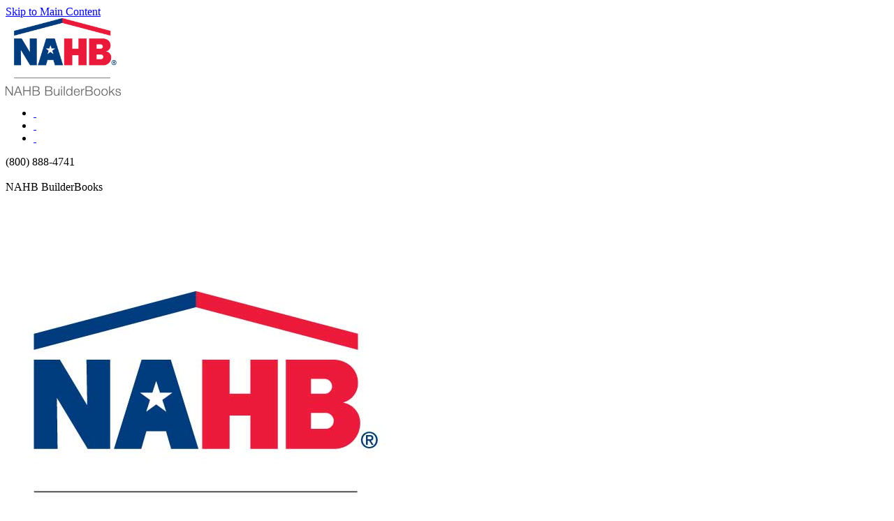

--- FILE ---
content_type: text/html; charset=UTF-8
request_url: https://www.builderbooks.com/2021-home-builders--jobsite-codes-products-9780867187878.php?utm_source=wordpress&utm_medium=referral&utm_campaign=bb22&utm_term=knowtheshow&utm_content=20220311
body_size: 10188
content:
<!DOCTYPE html PUBLIC "-//W3C//DTD XHTML 1.0 Transitional//EN" "http://www.w3.org/TR/xhtml1/DTD/xhtml1-transitional.dtd">
<html xmlns="http://www.w3.org/1999/xhtml">
<head>

<title>2021 Home Builders&#039; Jobsite Codes | NAHB BuilderBooks</title>

<link rel="shortcut icon" href="https://www.builderbooks.com/filebin/publisher_images/nahb/nahb-favicon.ico" type="image/x-icon" /><link rel="icon" href="https://www.builderbooks.com/filebin/publisher_images/nahb/nahb-favicon.ico" type="image/x-icon" /><meta property="og:image" content="https://images.bookstore.ipgbook.com/images/publisher_cart/BuilderBooksLogo.jpg" /><link rel="image_src" href="https://images.bookstore.ipgbook.com/images/book_image/large/20219780867187878.jpg" /><link rel="canonical" href="https://www.builderbooks.com/2021-home-builders--jobsite-codes-products-9780867187878.php"/><meta name='description' content='Independent Publishers Group' />
<meta name='keywords' content='Independent Publishers Group' />
<meta name='robots' content='INDEX, FOLLOW' />
<meta http-equiv='Content-Type' content='text/html; charset=utf-8' />

<link rel="stylesheet" media="all" type="text/css" href="https://www.builderbooks.com/filebin/css/default.css?v=30"/>
<link rel="stylesheet" media="all" type="text/css" href="https://www.builderbooks.com/filebin/css/flexslider.css?v=30"/>
<link rel="stylesheet" media="all" type="text/css" href="https://www.builderbooks.com/filebin/css/publisher_layout.css?v=30"/>
<link rel="stylesheet" media="all" type="text/css" href="https://www.builderbooks.com/filebin/css/jquery.treeview.css?v=30"/>
<link rel="stylesheet" media="all" type="text/css" href="https://www.builderbooks.com/filebin/css/jquery_ui/base/ui.core.css?v=30"/>
<link rel="stylesheet" media="all" type="text/css" href="https://www.builderbooks.com/filebin/css/jquery_ui/base/ui.accordion.css?v=30"/>
<link rel="stylesheet" media="all" type="text/css" href="https://www.builderbooks.com/filebin/css/jquery_ui/base/ui.dialog.css?v=30"/>
<link rel="stylesheet" media="all" type="text/css" href="https://www.builderbooks.com/filebin/css/jquery_ui/base/ui.slider.css?v=30"/>
<link rel="stylesheet" media="all" type="text/css" href="https://www.builderbooks.com/filebin/css/jquery_ui/base/ui.tabs.css?v=30"/>
<link rel="stylesheet" media="all" type="text/css" href="https://www.builderbooks.com/filebin/css/jquery_ui/base/ui.datepicker.css?v=30"/>
<link rel="stylesheet" media="all" type="text/css" href="https://www.builderbooks.com/filebin/css/jquery_ui/base/ui.progressbar.css?v=30"/>
<link rel="stylesheet" media="all" type="text/css" href="https://www.builderbooks.com/filebin/css/jquery_ui/base/ui.theme.css?v=30"/>
<link rel="stylesheet" media="all" type="text/css" href="https://www.builderbooks.com/filebin/css/mc_account.css?v=30"/>
<link rel="stylesheet" media="all" type="text/css" href="https://www.builderbooks.com/filebin/css/mc_product.css?v=30"/>
<link rel="stylesheet" media="all" type="text/css" href="https://www.builderbooks.com/filebin/css/mc_cart.css?v=30"/>
<link rel="stylesheet" media="all" type="text/css" href="https://www.builderbooks.com/filebin/css/publisher_responsive.css?v=30"/>
<link rel="stylesheet" media="all" type="text/css" href="https://www.builderbooks.com/filebin/css/wordpress.css?v=30"/>
<link rel="stylesheet" media="all" type="text/css" href="https://www.builderbooks.com/filebin/css/zooma.css?v=30"/>
<link rel="stylesheet" media="all" type="text/css" href="https://www.builderbooks.com/filebin/css/jquery.largephotobox-0.1.0.css?v=30"/>
<link rel="stylesheet" media="all" type="text/css" href="https://www.builderbooks.com/filebin/css/publisher_css/builderbookscss2024.css?v=30"/>
<link rel="stylesheet" media="all" type="text/css" href="https://www.builderbooks.com/filebin/css/prettyPhoto.css?v=30"/>


			<style type="text/css">
				

			#searchButton{
				background:url("/filebin/publisher_cart_images/nahb/go.jpg") left top no-repeat transparent;
			}
			#searchButton:hover{
				background:url("/filebin/publisher_cart_images/nahb/go-rollover.jpg") left top no-repeat transparent;
			}
			</style>
		

<link rel="stylesheet" media="print" type="text/css" href="https://www.builderbooks.com/filebin/css/print.css?v=30"/>

<script type="text/javascript" src="https://www.builderbooks.com/resources/js/combine.php?type=javascript&amp;files=jquery-1.7.2.min.js%2Corbit_js%2Fresponsive.js%2Cjquery.treeview.js%2Cjquery_cycle.js%2Cjquery_cycle_transitions.js%2Cjquery.loadmask.min.js%2Cjquery-ui-1.7.2.custom.min.js%2Cjquery_ui%2Fui.core.js%2Cjquery_ui%2Fui.dialog.js%2Cjquery_ui%2Fui.tabs.js%2Cjquery_ui%2Fjquery.bgiframe.min.js%2Caccount.js%2Climitkeypress.min.js%2Cdefault.js%2Ccalendar.js%2Cswfobject.js%2Creview.js%2Csearch.js%2Clost_pass_validate.js%2Cshare.js%2Csendform.js%2Cpopup.js%2Ccustom.js%2Cjquery.prettyPhoto%2Fjquery.prettyPhoto.js%2Cjquery.flexslider-min.js%2Cresponsive.js&amp;v=35"></script>

<script type="text/javascript" src="https://www.builderbooks.com/resources/js/jquery.prettyPhoto.js?v=35"></script>


			<script type="text/javascript">
				// DOCUMENT LOAD
				$(document).ready(function(){
					
initResponsive();
$("a[rel^='prettyPhoto']").prettyPhoto({theme:'light_square'});


	if(window.location.hash){
		var hash=window.location.hash;
		var hashid = hash.substr('9');
		if ($("#pfid-"+hashid).length > 0){
			$('html, body').animate({ scrollTop: $("#pfid-"+hashid).offset().top }, 'slow');
	    }
	}

	//MENU STRUCTURE - CATEGORY MENU
	$("#MightyMenu1").treeview({
		animated: "fast",
		collapsed: true,
		persist: "location"
	});

	//MENU STRUCTURE - MIGHTY MENU
	$("#MightyMenu2").treeview({
	   animated: "fast",
	   collapsed: true,
	   persist: "location"
	});

	$("#MightyMenu").mouseover(function() {
		if(navigator.userAgent.indexOf("MSIE 6")!=-1) $("select").css("visibility","hidden");
	});

	$("#MightyMenu").mouseout(function() {
		if(navigator.userAgent.indexOf("MSIE 6")!=-1) $("select").css("visibility","visible");
	});


	// DIALOG POPUPS

	// #dialogLayer - holds dialog content to be filled in using a JSON call
	$(document.body).append('<div id="dialogLayer"></div>');

	// #dialogRefreshLayer - special dialog needed for refreshing the page when closed (ex: logged in or logged out)
	$(document.body).append('<div id="dialogRefreshLayer"></div>');

	initializePopups();


	//TABS
	$tabs = $("#tabs").tabs();


initShippingPermission();
initializeRollovers();

			$(".completeOrder").mouseenter(function(){
				$(this).attr('src', 'filebin/publisher_cart_images/nahb/complete-my-order-rollover.jpg');
			});
			$(".completeOrder").mouseleave(function(){
				$(this).attr('src', 'filebin/publisher_cart_images/nahb/complete-my-order.jpg');
			});
			

			$("#print").mouseenter(function(){
				$(this).attr('src', 'filebin/publisher_cart_images/nahb/print-your-receipt-rollover.jpg');
			});
			$("#print").mouseleave(function(){
				$(this).attr('src', 'filebin/publisher_cart_images/nahb/print-your-receipt.jpg');
			});
			

			$("#cartBtn").mouseenter(function(){
				$(this).attr('src', 'filebin/publisher_cart_images/nahb/shopping-cart-rollover.jpg');
			});
			$("#cartBtn").mouseleave(function(){
				$(this).attr('src', 'filebin/publisher_cart_images/nahb/shopping-cart.jpg');
			});
			

			$("#checkoutBtn").mouseenter(function(){
				$(this).attr('src', 'filebin/publisher_cart_images/nahb/checkout-rollover.jpg');
			});
			$("#checkoutBtn").mouseleave(function(){
				$(this).attr('src', 'filebin/publisher_cart_images/nahb/checkout.jpg');
			});
			

			$(".info_btn").mouseenter(function(){
				$(this).attr('src', 'filebin/publisher_cart_images/nahb/question-rollover.png');
			});
			$(".info_btn").mouseleave(function(){
				$(this).attr('src', 'filebin/publisher_images/nahb/question.jpg');
			});
			

			$(".addToCart").mouseenter(function(){
				$(this).attr('src', 'filebin/publisher_cart_images/nahb/AddtoCartHover.jpg');
			});
			$(".addToCart").mouseleave(function(){
				$(this).attr('src', 'filebin/publisher_cart_images/nahb/AddtoCart.jpg');
			});
			

			$(".preorderButton").mouseenter(function(){
				$(this).attr('src', '/filebin/cart_images/preorder_btn_ro.png');
			});
			$(".preorderButton").mouseleave(function(){
				$(this).attr('src', '/filebin/cart_images/preorder_btn.png');
			});
			

			$(".ebookButton").mouseenter(function(){
				$(this).attr('src', 'filebin/publisher_cart_images/nahb/AddEbookToCartHover.jpg');
			});
			$(".ebookButton").mouseleave(function(){
				$(this).attr('src', 'filebin/publisher_cart_images/nahb/AddEbookToCart.jpg');
			});
			

			$(".createAccountBtn").live('mouseenter', function(){
				$(this).attr('src', 'filebin/publisher_cart_images/nahb/acs_createaccount_ro_transparent.jpg');
			});
			$(".createAccountBtn").live('mouseleave', function(){
				$(this).attr('src', 'filebin/publisher_cart_images/nahb/acs_createaccount_transparent.jpg');
			});
			

			$("#createAccountButton").live('mouseenter', function(){
				$(this).attr('src', 'filebin/publisher_cart_images/nahb/acs_createaccount_ro_transparent.jpg');
			});
			$("#createAccountButton").live('mouseleave', function(){
				$(this).attr('src', 'filebin/publisher_cart_images/nahb/acs_createaccount_transparent.jpg');
			});
			

			$("#manageAccountButton").live('mouseenter', function(){
				$(this).attr('src', 'filebin/publisher_cart_images/nahb/acs_manageaccount_ro.jpg');
			});
			$("#manageAccountButton").live('mouseleave', function(){
				$(this).attr('src', 'filebin/publisher_cart_images/nahb/acs_manageaccount.jpg');
			});
			

			$(".loginBtn").live('mouseenter', function(){
				$(this).attr('src', 'filebin/publisher_cart_images/nahb/acs_loginbtn_ro.jpg');
			});
			$(".loginBtn").live('mouseleave', function(){
				$(this).attr('src', 'filebin/publisher_cart_images/nahb/acs_loginbtn.jpg');
			});
			

			$("#loginAccountButton").live('mouseenter', function(){
				$(this).attr('src', 'filebin/publisher_cart_images/nahb/acs_loginbtn_ro.jpg');
			});
			$("#loginAccountButton").live('mouseleave', function(){
				$(this).attr('src', 'filebin/publisher_cart_images/nahb/acs_loginbtn.jpg');
			});
			

			$(".retrievePasswdButton").live('mouseenter', function(){
				$(this).attr('src', 'filebin/publisher_cart_images/nahb/acs_retrievepass_ro.jpg');
			});
			$(".retrievePasswdButton").live('mouseleave', function(){
				$(this).attr('src', 'filebin/publisher_cart_images/nahb/acs_retrievepass.jpg');
			});
			

			$(".checkoutBtn").live('mouseenter', function(){
				$(this).attr('src', 'filebin/publisher_cart_images/nahb/cart-checkout-rollover.jpg');
			});
			$(".checkoutBtn").live('mouseleave', function(){
				$(this).attr('src', 'filebin/publisher_cart_images/nahb/cart-checkout.jpg');
			});
			

			$(".viewMoreBtn").live('mouseenter', function(){
				$(this).attr('src', 'filebin/publisher_cart_images/nahb/view-more.jpg');
			});
			$(".viewMoreBtn").live('mouseleave', function(){
				$(this).attr('src', 'filebin/publisher_cart_images/nahb/view-more.jpg');
			});
			

			$(".updateBtn").live('mouseenter', function(){
				$(this).attr('src', '/filebin/cart_images/update_small_btn_ro.gif');
			});
			$(".updateBtn").live('mouseleave', function(){
				$(this).attr('src', '/filebin/cart_images/update_small_btn.gif');
			});
			

			$(".enterZipCodeBtn").live('mouseenter', function(){
				$(this).attr('src', '/filebin/cart_images/enter_zip_ro.gif');
			});
			$(".enterZipCodeBtn").live('mouseleave', function(){
				$(this).attr('src', '/filebin/cart_images/enter_zip.gif');
			});
			

			$(".enterCodeBtn").live('mouseenter', function(){
				$(this).attr('src', '/filebin/cart_images/enter_code_ro.gif');
			});
			$(".enterCodeBtn").live('mouseleave', function(){
				$(this).attr('src', '/filebin/cart_images/enter_code.gif');
			});
			

$("#preorderButton").click(function(){
	var formID = $(this).attr("class");
	$("#"+formID).slideDown();
	$(this).parent().slideUp();
});

$("#ebookButton").click(function(){
	var buttonID = $(this).attr("class");
	$(this).hide();
	$("#"+buttonID).slideDown();
	$(".ebookMessage").slideDown();
});


initializeCalendar();
$(".ui-state-hover").removeClass("ui-state-hover");
				});
			</script>
		
<!-- o1 --><script type="text/javascript">(function(w,d,s,l,i){w[l]=w[l]||[];w[l].push({'gtm.start':
new Date().getTime(),event:'gtm.js'});var f=d.getElementsByTagName(s)[0],
j=d.createElement(s),dl=l!='dataLayer'?'&l='+l:'';j.async=true;j.src=
'https://www.googletagmanager.com/gtm.js?id='+i+dl;f.parentNode.insertBefore(j,f);
})(window,document,'script','dataLayer','GTM-PKDKRR7');</script>



<link href="//maxcdn.bootstrapcdn.com/font-awesome/4.7.0/css/font-awesome.min.css" rel="stylesheet">

<script type="text/javascript" src="https://www.builderbooks.com//resources/mightymenu/script/mighty_menu_drop.js"></script>


<meta name="viewport" content="width=device-width, initial-scale=1">


<!--[if IE 6]>
<link type="text/css" rel="stylesheet" href="https://www.builderbooks.com/filebin/css/ie6.css" />
<![endif]-->

<!--[if IE 7]>
<link type="text/css" rel="stylesheet" href="https://www.builderbooks.com/filebin/css/ie7.css" />
<![endif]-->


<script id="Cookiebot" src="https://consent.cookiebot.com/uc.js" data-cbid="660c854d-eae0-4faf-ac6d-e0237d234324" type="text/javascript" async></script>



<link rel="stylesheet" href="https://use.typekit.net/ehe4gxv.css" />

</head>
<body class="2021-home-builders--jobsite-codes-pages-9780867187878 nahb">
<!-- Google Tag Manager (noscript) -->
<noscript><iframe src=https://www.googletagmanager.com/ns.html?id=GTM-PKDKRR7
height="0" width="0" style="display:none;visibility:hidden"></iframe></noscript>
<!-- End Google Tag Manager (noscript) -->
<script language="javascript">
 <!--
	var tmpcookie = new Date();
	chkcookie = (tmpcookie.getTime() + '');
	document.cookie = "chkcookie=" + chkcookie + "; path=/";
	if (document.cookie.indexOf(chkcookie,0) < 0) {
		var divNoCookie = document.createElement('div');
		divNoCookie.setAttribute('class','js_available');
		var divNoCookieText = document.createTextNode('This site requires enabled cookies.');
		divNoCookie.appendChild(divNoCookieText);
		//alert('test'+typeof(document.body.firstChild));
		//document.body.appendChild(divNoCookie);
		document.body.insertBefore(divNoCookie, document.body.firstChild); 
	}
    //else {
    //  window.location = 'cookies.html';
    //}
 //-->
</script>
<noscript>
    <div class='js_available'>This site requires Javascript.</div>
</noscript>
<div id="skip"><a href="/configPublisher.php#content">Skip to Main Content</a></div>


<div id="container">

	<div id="header" class="headerPSC">
	<div class="headerPSC-content">

        <div class="desktop-only headerPSC-content-desktop">
            <div class="header-container">
<div class="header container">
<div class="header-logo"><a class="logo" title="National Association of Home Builders" href="https://www.builderbooks.com/"> <img src="https://images.bookstore.ipgbook.com/images/publisher_cart/BuilderBooksLogo.jpg" alt="" width="165" height="111" /> </a></div>
<div class="quick-access toplinks span10">
<ul id="top-social-icons">
<li><a class="facebook_a" href="https://www.facebook.com/NAHBhome" target="_blank"><span class="top-fb">&nbsp;</span></a></li>
<li><a href="http://www.twitter.com/builderbooks" target="_blank "><span class="top-tw">&nbsp;</span></a></li>
<li><a href="http://www.youtube.com/user/NAHBTV" target="_blank"><span class="top-yt">&nbsp;</span></a></li>
</ul>
(800) 888-4741</div>
<div class="clearer">&nbsp;</div>
<div class="header-bottom">
<div class="header-bottom-left">NAHB BuilderBooks</div>
<div class="header-bottom-right"><span><a title="Bookstore Powered by IPG" href="http://www.ipgbook.com/" target="_blank"><img title="Bookstore Powered by IPG" src="filebin/publisher_cart_images/byipg.png" alt="" width="94" height="29" /></a></span></div>
<div class="clearer">&nbsp;</div>
<div style="text-align: center;"><a title="FCG" href="https://linkprotect.cudasvc.com/url?a=https%3a%2f%2fhubs.ly%2fQ03XXsM30&amp;c=E,1,AN7bV1QapOhdwpCve84mCEvj_biodPVL7RSmxqdnzuIbWxDo0xJxBHsKeRbq1eMv9rWU0t5uJneih3L4_lppsqw7ah3b4Mo3DPa6T1HYdvYBJ0YaqYWQ&amp;typo=1" target="_blank"> <img style="display: block; margin-left: auto; margin-right: auto;" src="https://mcusercontent.com/0adb1ab50c4772f074b111843/images/c5859dd9-fe81-743d-5f15-9eef07ff8a19.png" alt="" width="900" height="122" /></a></div>
</div>
</div>
</div>        </div>
        <div class="mobile-only headerPSC-content-mobile">
            <div id="mobilePSCNavTop">
                <a href="/"><img src="https://images.bookstore.ipgbook.com/images/publisher_cart/BuilderBooksLogo.jpg" alt="NAHB - Builder Books" /></a>
                                      <div class="psc-nav-btn">
                          <a class="btn btn-navbar isExpanded" title="Navigation"><i class="icon-menu"></i></a>
                      </div>
                                <div class="clearer"></div>
            </div>
            <div id="mobilePSCNavFlyout">
    <div class="desktop-only"><div class="quickfinder">
<p><strong>Quickfinder</strong></p>
</div>
<div class="linklist">
<ul>
<li><strong><a href="https://nahb.bookstore.ipgbook.com/">Home</a></strong></li>
<li><a href="../view-all-nahb-titles-pages-1226.php">All Books</a></li>
<li><a href="../accounting-estimating-pages-1213.php">Accounting &amp; Estimating</a></li>
<li><a href="../best-sellers-pages-1237.php">Best Sellers</a></li>
<li><a href="../business-management-pages-1214.php">Business Management</a></li>
<li><a href="../codes-legal-issues-pages-1215.php">Codes &amp; Legal Issues</a></li>
<li><a href="../construction-management-pages-1216.php">Construction Management</a></li>
<li><a href="../economics-market-research-pages-1217.php">Economics/Market Research</a></li>
<li><a href="../green-building-land-development-pages-1218.php">Green Building/Land Development</a></li>
<li><a href="../home-buyers-pages-1219.php">Homeowners/Home Buyers</a></li>
<li><a href="../remodeling-pages-1220.php">Remodeling</a></li>
<li><a href="../safety-pages-1221.php">Safety</a></li>
<li><a href="../sales-marketing-pages-1222.php">Sales &amp; Marketing</a></li>
</ul>
</div>
<div class="nahb-advertisement need-help"><a title="Why IBS for Builders" href="https://www.buildersshow.com/why-ibs-for-builders?utm_campaign=ibs26_attendee_conversion&amp;utm_medium=display&amp;utm_source=builderbooks&amp;utm_term=prospects&amp;utm_content=2026_ibs_reg&amp;id=ibs26" target="_blank"><img style="margin-bottom: 10px;" src="https://mcusercontent.com/0adb1ab50c4772f074b111843/images/1b0e48d8-dd09-689b-b6cb-9d4761aad236.gif" alt="" width="175" height="400" /></a></div></div>
    <div class="mobile-only"><table border="0">
<tbody>
<tr>
<td>
<p style="text-align: left;"><strong>Quickfinder</strong></p>
<ul>
<li style="text-align: left;"><strong><a href="https://nahb.bookstore.ipgbook.com/">Home</a></strong></li>
<li style="text-align: left;"><a href="../view-all-nahb-titles-pages-1226.php">All Books</a></li>
<li style="text-align: left;"><a href="../accounting-estimating-pages-1213.php">Accounting &amp; Estimating</a></li>
<li style="text-align: left;"><a href="../best-sellers-pages-1237.php">Best Sellers</a></li>
<li style="text-align: left;"><a href="../business-management-pages-1214.php">Business Management</a></li>
<li style="text-align: left;"><a href="../codes-legal-issues-pages-1215.php">Codes &amp; Legal Issues</a></li>
<li style="text-align: left;"><a href="../construction-management-pages-1216.php">Construction Management</a></li>
<li style="text-align: left;"><a href="../economics-market-research-pages-1217.php">Economics/Market Research</a></li>
<li style="text-align: left;"><a href="../green-building-land-development-pages-1218.php">Green Building/Land Development</a></li>
<li style="text-align: left;"><a href="../home-buyers-pages-1219.php">Homeowners/Home Buyers</a></li>
<li style="text-align: left;"><a href="../remodeling-pages-1220.php">Remodeling</a></li>
<li style="text-align: left;"><a href="../safety-pages-1221.php">Safety</a></li>
<li style="text-align: left;"><a href="../sales-marketing-pages-1222.php">Sales &amp; Marketing</a></li>
</ul>
</td>
<td><a href="http://www.nahbcontracts.com/" target="_blank"><img style="padding-left: 10px;" src="../filebin/publisher_cart_images/nahb/2021-NAHB-Contract-ads-banners---175x450-gif.gif" alt="" width="175" height="400" /></a></td>
</tr>
</tbody>
</table>
<p><a href="https://hubs.ly/Q031-fTw0" target="_blank"><img style="padding-bottom: 20px;" src="https://www.builderbooks.com/filebin/publisher_cart_images/nahb/IBS%202025%20Book%20Banner%20ad.png" alt="" width="900" height="122" /></a></p></div>
  </div>        </div>

	</div>

	<div class="clearer"></div>
  	<div class="headerRight">
    		<div class="headerAccount">
      			<div id="headerAccount">
        				<!--LOGIN/LOGOUT ACCOUNT LINKS-->
        				<span id="cart_total"><a href="javascript:viewShoppingCart();" class="items">0 Items</a></span>
        				<!--OUTPUT WELCOME MESSAGE-->
        				<span id="welcomeMessage"><strong>Welcome</strong>, <em>Guest</em></span>
        				<!--OUTPUT LOGIN/LOGOUT LINKS-->
        				
				<span id="accountLinks">
					<a href="#" onclick="openDialogLayer('getLoginAccountPopup'); return false;" id="dialog_login" class="accountNormal blueOver">Login</a>
					&nbsp;<span class="divider">|</span>&nbsp;
					<a href="#" onclick="openDialogLayer('getCreateAccountPopup'); return false;" class="accountNormal blueOver">Create Account</a>
				</span>
				        			</div>
      		<div id="account_btns">
        				
				<div id="shoppingCart" style="visibility:visible">
                    <a href="https://www.builderbooks.com/ipg-newsletters-pages-559.php" id="cart_email_signup" style="display:none;">
                        <img id="emailSignupBtn" src="/filebin/cart_images/header_cart_email_btn.gif" border="0" alt="Email Signup" title="Email Signup" />
                    </a>
					<a href="#" onclick="viewShoppingCart(); return false;" id="cart_open">
						<img id="cartBtn" src="https://www.builderbooks.com/filebin/publisher_cart_images/nahb/shopping-cart.jpg" border="0" alt="Shopping Cart" title="View Shopping Cart" />
					</a>
					<a href="shopping_cart-pages-6.php">
						<img id="checkoutBtn" src="https://www.builderbooks.com/filebin/publisher_cart_images/nahb/checkout.jpg" border="0" alt="Checkout" title="Checkout" />
					</a>
				</div>
				<div id="shoppingCartMobile" style="visibility:visible">
				    <button type="button" class="btn btn-cart" onclick="viewShoppingCart(); return false;">Shopping Cart</button>
				    <button type="button" class="btn" onclick="location.href='shopping_cart-pages-6.php'">CHECKOUT</button>
				</div>
			        				<div class="clearer"></div>
        			</div>
      		</div>
    	</div>

  <div id="search" align="right">
				<div class="searchWrapper">
					<form method="get" action="https://www.builderbooks.com/search-pages-21.php">
						<span id="searchHeaderText">Search</span>
						<input type="text" name="search_term" value="Search NAHB BuilderBooks" class="input"  onfocus="if (this.value=='Search NAHB BuilderBooks'){this.value='';};return false;" onblur="if (this.value==''){this.value='Search NAHB BuilderBooks';return false;}" />
						
						<input id="searchButton" type="submit" class="submit" name="go" value="Search" onkeypress="document.search.search_submit.disabled=false;">					
					</form>
				</div>
			</div>	<div class="clearer"></div>
</div>	<div id="template" class="pscTemplate intTemplate noRightData">

		<div id="templateMiddle" class="twoColumnData_right">
			
			<script type="text/javascript">
				// Configure these lines for your page
				// Put in all the ISBNS and identifiers you know of to ensure a match
				var keys = ["ISBN:9780867187878", "ISBN:9780867187885"];
				var cburl = "//books.google.com/books";
				var jsonBooksGoogle;

				// Retrieve the info for these bibkeys
				var api_url = cburl + "?jscmd=viewapi&bibkeys=" + keys.join() + "&callback=getTitleGooglePreview";
				document.write(unescape("%3Cscript src=" + api_url + " type='text/javascript'%3E%3C/script%3E"));
			</script>
		<div id="productContainer">
			<script>
			dataLayer.push({ ecommerce: null });
			dataLayer.push(
			{
			event: "view_item",
			ecommerce:
				{
				currency: "USD",
				value: 23.95,
				items: [
					{
					item_id: "9780867187878",
					item_name: "2021 Home Builders\' Jobsite Codes",
					index: 0,
					item_brand: "National Association of Home Builders",
					item_category: "Books",
					item_variant: "Trade Paper",
					author: "Note, Steve Van",
					price: 23.95,
					quantity: 1
					}
				]
				}
			});
			</script>
			<div id='product_leftCol'>
			<div id="image_display">
				<div id="alt_image_replacement_0" class="largeImgHolder alt_image_replacement"><div><img src="https://images.bookstore.ipgbook.com/images/book_image/large/9780867187878.jpg" width="350" height="424" border="0" title="2021 Home Builders&#039; Jobsite Codes" alt="2021 Home Builders&#039; Jobsite Codes"></div></div>
			</div>
		
			<div id="altImageContainer">
				<div id="altImageHolder"><div class="thumbImgHolder" onclick="setImageSwap(0);"><div><img src="https://images.bookstore.ipgbook.com/images/book_image/small/9780867187878.jpg" width="64" height="73" border="0" title="2021 Home Builders&#039; Jobsite Codes" alt="2021 Home Builders&#039; Jobsite Codes"></div></div></div>
			</div>
		</div><div id='product_rightCol'><h1>2021 Home Builders&#039; Jobsite Codes</h1><h4 class="editionVersionLabel">New edition</h4><div class="authorStr">By <a href="https://www.builderbooks.com/note--steve-van-contributor-654034.php" class="greenOver">Steve Van Note</a></div><div class="description"><p>0-3</p><p></p><p>BUSINESS &amp; ECONOMICS</p><p>402 Pages, 4 x 6</p><p>Formats: Paperback, ebook: EPUB</p><p>Paperback, $23.95 (CA $31.95) (US $23.95)</p><p>Publication Date: February 2022</p><p><strong>ISBN 9780867187878</strong></p>
							<div class="ebookEditionsHolder">
								<img src="filebin/images/icon_ebook.gif" alt="eBook" alt="eBook" />
								<p>eBook Editions Available</p>
								<a href="https://www.builderbooks.com/will-it-work-on-my-e-reader--pages-193.php">Will it work on my eReader?</a>
							</div>
						</div><div class="purchasingControlsHolder">
				<form id="productForm_9780867187878" onsubmit="addToCart('9780867187878', 'https://www.builderbooks.com/2021-home-builders--jobsite-codes-products-9780867187878.php'); return false;">

					<!-- TITLE FORMATS JOINED BY SAME MASTERTITLEID -->
					
					<div id="otherStylesHolder">
						<table width="100%" cellspacing="0" cellpadding="0" border="0"><tr valign="middle"><td class="td_border td_border_left" align="right">
								<label for="titleFormat">Book Type:</label>
							</td><td><select id="titleFormat" name="formatSwitch" class="options" onchange="outputProductFormatSwitch();"><option value="9780867187878"  selected="selected" >Paperback ($23.95)</option><option value="9780867187885" >ebook: EPUB ($16.99)</option></select></td></tr></table>
					</div>
				

					<div id="productFormPurchase_9780867187878" class="productFormPurchase">
					<!-- VARIETIES AND OPTIONS SELECTS -->
					

					<!-- QUANTITY AREA -->
					<table width="100%" cellpadding="0" cellspacing="0" border="0">
						<tr>
							<td align="right" valign="middle" class="td_border td_border_left"><label for="productQuantity_9780867187878">Quantity:</label></td>
							<td align="left" valign="middle" class="td_border td_border_right">
								<input onkeyup="calculatePriceFromOptions(9780867187878);" name="productQuantity" id="productQuantity_9780867187878" size="3" value="1" maxlength="4" class="options" />
							</td>
						</tr>
					</table>

					<!-- OUTPUT PRICE AREA -->
					
					<table width="100%" cellpadding="0" cellspacing="0" border="0" class="table_price"><tr>
						<td align="right" valign="middle" class="td_border td_border_left">Price:</td>
						<td class="td_border td_border_right"><span id="productPrice_9780867187878"  class="productPrice">$23.95</span></td>
					</tr></table>
			

					<!-- OUTPUT DYNAMIC PRICE AREA -->
					
					<table width="100%" cellpadding="0" cellspacing="0" border="0" class="table_dynamic_price"><tr>
						<td class="td_border td_border_left"></td>
						<td><div id="dynamicPrice_9780867187878" class="dynamicPrice" align="right"><!--AJAX CONTENT AREA--></div></td>
					</tr></table>
				

					<!-- ADD TO CART/REQUEST QUOTE BTN -->
					<div align="right">
						<table width="100%" cellpadding="0" cellspacing="0" border="0">
							<tr>
								<td class="td_border td_border_left">&nbsp;</td>
								<td align="left" valign="middle" class="td_border td_border_right">
									<input class="addToCart" type="image" src="https://www.builderbooks.com/filebin/publisher_cart_images/nahb/AddtoCart.jpg" border="0" alt="Add to Cart" title="Add to Cart" />
								</td>
							</tr>
						</table>
					</div>
					</div>
				</form>
			</div><div id="additionalFuncs">
						<ul>
							<li>
								<a href="javascript:window.print();">
									+ print
								</a>
							</li></ul><div class="clearer"></div>
			</div><div class="clearer">&nbsp;</div></div><div class='clearer'></div></div><div id="tabs" class="ui-tabs" ><ul class="tabs ui-tabs-nav"><li><a href="#Overview">Overview</a></li><li><a href="#Author-Biography">Author Biography</a></li></ul><div class="tab_container ui-tabs-panel"><div id="Overview" class="tab_content"><h4>Overview</h4>Answers to common code questions at your fingertips. This handy jobsite tool will become as indispensable to you as your cell phone, tape measure, and level. This pocket-friendly companion to the International Residential Code discusses the impact of 2021 code changes to fire resistance provisions, emergency escape and rescue openings, safety glazing adjacent to bathtubs and showers, and many more for single-family dwellings, duplexes, and townhomes. <em>2021 Home Builders&rsquo; Jobsite Codes</em> also updates footing tables, requirements for smoke alarms, and wood deck provisions. It includes more than 100 detailed illustrations and useful tables and discussion, among other areas, of foundations, fire safety, energy efficiency, mechanical, plumbing and electrical systems, safe and healthy living environments. <em>2021 Home Builders&rsquo; Jobsite Codes</em> is meant to be of practical use on the jobsite, not as a substitute for the IRC.</div><div id="Author-Biography" class="tab_content"><h4>Author Biography</h4><strong>Steve Van Note</strong> has over 45 years of experience in the construction and building code arena. He spent 14 years with the product development team for the International Code Council (ICC), where he developed technical resource materials in support of the International Codes. His role also included the management, review, and technical editing of publications developed by ICC staff members and other expert authors. He has authored a number of ICC support publications including <em>Significant Changes to the International Residential Code</em>, <em>Residential Code Essentials, </em>and<em> Inspector Skills</em>.</div></div></div>
				<div style="clear:both;"></div>
			<script type="text/plain" data-cookieconsent="statistics">
				// Updates Google Previews href - account.js
				updateGooglePreviewBtn("9780867187878");
			</script>
				</div>
		
		<div class="sideRail leftRail showRail">

			<div class="desktop-only leftPSC-desktop">
          
    <div class="desktop-only"><div class="quickfinder">
<p><strong>Quickfinder</strong></p>
</div>
<div class="linklist">
<ul>
<li><strong><a href="https://nahb.bookstore.ipgbook.com/">Home</a></strong></li>
<li><a href="../view-all-nahb-titles-pages-1226.php">All Books</a></li>
<li><a href="../accounting-estimating-pages-1213.php">Accounting &amp; Estimating</a></li>
<li><a href="../best-sellers-pages-1237.php">Best Sellers</a></li>
<li><a href="../business-management-pages-1214.php">Business Management</a></li>
<li><a href="../codes-legal-issues-pages-1215.php">Codes &amp; Legal Issues</a></li>
<li><a href="../construction-management-pages-1216.php">Construction Management</a></li>
<li><a href="../economics-market-research-pages-1217.php">Economics/Market Research</a></li>
<li><a href="../green-building-land-development-pages-1218.php">Green Building/Land Development</a></li>
<li><a href="../home-buyers-pages-1219.php">Homeowners/Home Buyers</a></li>
<li><a href="../remodeling-pages-1220.php">Remodeling</a></li>
<li><a href="../safety-pages-1221.php">Safety</a></li>
<li><a href="../sales-marketing-pages-1222.php">Sales &amp; Marketing</a></li>
</ul>
</div>
<div class="nahb-advertisement need-help"><a title="Why IBS for Builders" href="https://www.buildersshow.com/why-ibs-for-builders?utm_campaign=ibs26_attendee_conversion&amp;utm_medium=display&amp;utm_source=builderbooks&amp;utm_term=prospects&amp;utm_content=2026_ibs_reg&amp;id=ibs26" target="_blank"><img style="margin-bottom: 10px;" src="https://mcusercontent.com/0adb1ab50c4772f074b111843/images/1b0e48d8-dd09-689b-b6cb-9d4761aad236.gif" alt="" width="175" height="400" /></a></div></div>
    <div class="mobile-only"><table border="0">
<tbody>
<tr>
<td>
<p style="text-align: left;"><strong>Quickfinder</strong></p>
<ul>
<li style="text-align: left;"><strong><a href="https://nahb.bookstore.ipgbook.com/">Home</a></strong></li>
<li style="text-align: left;"><a href="../view-all-nahb-titles-pages-1226.php">All Books</a></li>
<li style="text-align: left;"><a href="../accounting-estimating-pages-1213.php">Accounting &amp; Estimating</a></li>
<li style="text-align: left;"><a href="../best-sellers-pages-1237.php">Best Sellers</a></li>
<li style="text-align: left;"><a href="../business-management-pages-1214.php">Business Management</a></li>
<li style="text-align: left;"><a href="../codes-legal-issues-pages-1215.php">Codes &amp; Legal Issues</a></li>
<li style="text-align: left;"><a href="../construction-management-pages-1216.php">Construction Management</a></li>
<li style="text-align: left;"><a href="../economics-market-research-pages-1217.php">Economics/Market Research</a></li>
<li style="text-align: left;"><a href="../green-building-land-development-pages-1218.php">Green Building/Land Development</a></li>
<li style="text-align: left;"><a href="../home-buyers-pages-1219.php">Homeowners/Home Buyers</a></li>
<li style="text-align: left;"><a href="../remodeling-pages-1220.php">Remodeling</a></li>
<li style="text-align: left;"><a href="../safety-pages-1221.php">Safety</a></li>
<li style="text-align: left;"><a href="../sales-marketing-pages-1222.php">Sales &amp; Marketing</a></li>
</ul>
</td>
<td><a href="http://www.nahbcontracts.com/" target="_blank"><img style="padding-left: 10px;" src="../filebin/publisher_cart_images/nahb/2021-NAHB-Contract-ads-banners---175x450-gif.gif" alt="" width="175" height="400" /></a></td>
</tr>
</tbody>
</table>
<p><a href="https://hubs.ly/Q031-fTw0" target="_blank"><img style="padding-bottom: 20px;" src="https://www.builderbooks.com/filebin/publisher_cart_images/nahb/IBS%202025%20Book%20Banner%20ad.png" alt="" width="900" height="122" /></a></p></div>
        </div>
        
		</div>

		<div class="sideRail rightRail hideRail">
					</div>

	</div>
</div>
<div class="clearer"></div>
<div id="footer_container" class="">
	<div id="footer">

		<div class="desktop-only footerPSC-desktop">
            <div class="nahb-footer-nav">
<div class="footer-logo"><a title="National Association of Home Builders" href="https://www.nahb.org/"><img src="https://images.bookstore.ipgbook.com/images/publisher_cart/BuilderBooksLogo.jpg" alt="" /></a></div>
<div class="footer-right">
<h6>About Us</h6>
<p>Welcome to NAHB BuilderBooks, your source for education and training products for the building industry. As the publishing arm and official bookstore for the National Association of Home Builders, BuilderBooks offers award-winning publications, software, brochures, and more, with many available in both English and Spanish.</p>
<ul>
<li style="text-align: left;"><span style="text-decoration: underline;"><a href="../view-all-nahb-titles-pages-1226.php"><span style="font-family: helvetica; font-size: small;">All Books<br /></span></a></span></li>
<li style="text-align: left;"><span style="text-decoration: underline;"><a href="../consumer-policies-pages-203.php" target="_blank"><span style="font-family: helvetica; font-size: small;">Shipping &amp; Customer Policies<br /></span></a></span></li>
<li style="text-align: left;"><span style="text-decoration: underline;"><a href="../academic-desk-copy-request-pages-80.php"><span style="font-family: helvetica; font-size: small;">Request a Desk Copy<br /></span></a></span></li>
<li style="text-align: left;"><span style="text-decoration: underline;"><span style="font-family: helvetica; font-size: small;"><a href="https://www.nahb.org/Privacy-Policy">Privacy Policy</a></span></span></li>
</ul>
<p style="text-align: left;">&nbsp;</p>
<p style="text-align: center;"><strong>Customer Service provided by <a href="../" target="_blank">IPG: Independent Publishers Group<br /></a><a href="../consumer-policies-pages-203.php" target="_blank">IPG Consumer Policies</a></strong></p>
</div>
</div>        </div>
        <div class="mobile-only footerPSC-mobile">
            <div class="nahb-footer-nav">
<div class="footer-logo"><a title="National Association of Home Builders" href="https://www.nahb.org/"><img src="https://images.bookstore.ipgbook.com/images/publisher_cart/BuilderBooksLogo.jpg" alt="" /></a></div>
<div class="footer-right">
<h6>About Us</h6>
<p>Welcome to NAHB BuilderBooks, your source for education and training products for the building industry. As the publishing arm and official bookstore for the National Association of Home Builders, BuilderBooks offers award-winning publications, software, brochures, and more, with many available in both English and Spanish.</p>
<ul>
<li><span style="text-decoration: underline;"><a href="https://nahb.bookstore.ipgbook.com"><span style="font-family: helvetica; font-size: small;">All Books<br /></span></a></span></li>
<li><span style="text-decoration: underline;"><a href="../consumer-policies-pages-203.php" target="_blank"><span style="font-family: helvetica; font-size: small;">Shipping &amp; Customer Policies<br /></span></a></span></li>
<li><span style="text-decoration: underline;"><a href="../academic-desk-copy-request-pages-80.php"><span style="font-family: helvetica; font-size: small;">Request a Desk Copy<br /></span></a></span></li>
<li style="text-align: left;"><span style="text-decoration: underline;"><span style="font-family: helvetica; font-size: small;"><a href="https://www.nahb.org/Privacy-Policy">Privacy Policy</a></span></span></li>
</ul>
<p style="text-align: center;">&nbsp;</p>
<p style="text-align: center;"><strong>Customer Service provided by IPG: Independent Publisher Group<br /><strong><a href="../consumer-policies-pages-203.php" target="_blank">IPG Consumer Policies</a></strong><a href="../" target="_blank"></a></strong></p>
</div>
</div>        </div>

		<div class="clearer"></div>
	</div>
</div>
<script type="text/javascript" id="pap_x2s6df8d" src="https://nahb.postaffiliatepro.com/scripts/ja0y2d2xf5e"></script>
<script type="text/javascript">
	PostAffTracker.setAccountId('default1');
	try {
		PostAffTracker.track();
	} catch (err) { }
</script><script src="https://cdn.wishpond.net/connect.js?merchantId=1339002&amp;writeKey=0074d3eb0cd7" type="text/javascript"></script>

<script type="text/javascript">
_linkedin_partner_id = "1702490";
window._linkedin_data_partner_ids = window._linkedin_data_partner_ids || [];
window._linkedin_data_partner_ids.push(_linkedin_partner_id);
</script><script type="text/javascript">
(function(l) {
if (!l){window.lintrk = function(a,b){window.lintrk.q.push([a,b])};
window.lintrk.q=[]}
var s = document.getElementsByTagName("script")[0];
var b = document.createElement("script");
b.type = "text/javascript";b.async = true;
b.src = https://snap.licdn.com/li.lms-analytics/insight.min.js;
s.parentNode.insertBefore(b, s);})(window.lintrk);
</script>
<noscript>
<img height="1" width="1" style="display:none;" alt="" src=https://px.ads.linkedin.com/collect/?pid=1702490&fmt=gif />
</noscript>




<script>
  !function(f,e,a,t,h,r){if(!f[h]){r=f[h]=function(){r.invoke?
  r.invoke.apply(r,arguments):r.queue.push(arguments)},
  r.queue=[],r.loaded=1*new Date,r.version="1.0.0",
  f.FeathrBoomerang=r;var g=e.createElement(a),
  h=e.getElementsByTagName("head")[0]||e.getElementsByTagName("script")[0].parentNode;
  g.async=!0,g.src=t,h.appendChild(g)}
  }(window,document,"script",https://cdn.feathr.co/js/boomerang.min.js,"feathr");
  feathr("fly", "580e6bef8e8027472d6f7125");
  feathr("sprinkle", "page_view");
</script>



<!-- Meta Pixel Code -->
<script>
!function(f,b,e,v,n,t,s)
{if(f.fbq)return;n=f.fbq=function(){n.callMethod?
n.callMethod.apply(n,arguments):n.queue.push(arguments)};
if(!f._fbq)f._fbq=n;n.push=n;n.loaded=!0;n.version='2.0';
n.queue=[];t=b.createElement(e);t.async=!0;
t.src=v;s=b.getElementsByTagName(e)[0];
s.parentNode.insertBefore(t,s)}(window, document,'script',
'https://connect.facebook.net/en_US/fbevents.js');
fbq('init', '502080835006565');
fbq('track', 'PageView');
</script>
<noscript><img height="1" width="1" style="display:none"
src=https://www.facebook.com/tr?id=502080835006565&ev=PageView&noscript=1
/></noscript>
<!-- End Meta Pixel Code -->


<meta name="facebook-domain-verification" content="hr7elqhhxdk02i8mkkx73izqgakgiw" />








</body>
</html>


--- FILE ---
content_type: text/html; charset=utf-8
request_url: https://embedded.wishpondpages.com/lp/2435776/?utm_source=wordpress&utm_medium=referral&utm_campaign=bb22&utm_term=knowtheshow&utm_content=20220311&parent_url=https%3A%2F%2Fwww.builderbooks.com%2F2021-home-builders--jobsite-codes-products-9780867187878.php%3Futm_source%3Dwordpress%26utm_medium%3Dreferral%26utm_campaign%3Dbb22%26utm_term%3Dknowtheshow%26utm_content%3D20220311&embedded=true&deviceMode=desktop
body_size: 8959
content:

<!DOCTYPE html>
<html xmlns:fb="http://www.facebook.com/2008/fbml" class="popup">
  <head prefix="og: http://ogp.me/ns# fb: http://ogp.me/ns/fb# website: http://ogp.me/ns/website#">
    <meta charset="utf-8">
    <meta content="width=device-width, initial-scale=1.0" name="viewport">
    <meta content="notranslate" name="google">
    <link rel="canonical" href="https://www.wishpond.com/lp/2435776/reference" />
<meta itemprop="name" content="Welcome Mat" />
<meta itemprop="description" content=" " />
<meta name="description" content=" " />
<meta property="fb:app_id" value="627799608232580" />
<meta property="og:type" content="wishpond_wpool_a:campaign" />
<meta property="og:url" content="https://www.wishpond.com/lp/2435776/reference" />
<meta name="twitter:url" content="https://www.wishpond.com/lp/2435776/reference" />
<meta property="og:title" content="Welcome Mat" />
<meta name="twitter:title" content="Welcome Mat" />
<meta property="og:description" content=" " />
<meta name="twitter:description" content=" " />
<meta name="twitter:site" content="@CampaignCards" />
<meta name="twitter:card" content="summary" />
    <base href="https://www.wishpond.com/lp/2435776/">
    <title>Welcome Mat</title>
    

    <!--[if lte IE 9]>
  <script src="//cdnjs.cloudflare.com/ajax/libs/respond.js/1.4.2/respond.min.js" type="text/javascript"></script>
  <script src="//cdnjs.cloudflare.com/ajax/libs/Base64/1.0.0/base64.min.js" type="text/javascript"></script>
  <script>
    (function(d) { d.className = d.className + " ie9orlower" })(document.documentElement)
  </script>
<![endif]-->



    <script>!function(t,e){"object"==typeof exports&&"undefined"!=typeof module?module.exports=e():"function"==typeof define&&define.amd?define(e):t.ES6Promise=e()}(this,function(){"use strict";function t(t){return"function"==typeof t||"object"==typeof t&&null!==t}function e(t){return"function"==typeof t}function n(t){G=t}function r(t){H=t}function o(){return function(){return process.nextTick(l)}}function i(){return void 0!==z?function(){z(l)}:c()}function s(){var t=0,e=new R(l),n=document.createTextNode("");return e.observe(n,{characterData:!0}),function(){n.data=t=++t%2}}function u(){var t=new MessageChannel;return t.port1.onmessage=l,function(){return t.port2.postMessage(0)}}function c(){var t=setTimeout;return function(){return t(l,1)}}function l(){for(var t=0;t<W;t+=2){(0,Z[t])(Z[t+1]),Z[t]=void 0,Z[t+1]=void 0}W=0}function a(){try{var t=require("vertx");return z=t.runOnLoop||t.runOnContext,i()}catch(n){return c()}}function f(t,e){var n=arguments,r=this,o=new this.constructor(p);void 0===o[tt]&&k(o);var i=r._state;return i?function(){var t=n[i-1];H(function(){return T(i,o,t,r._result)})}():S(r,o,t,e),o}function d(t){var e=this;if(t&&"object"==typeof t&&t.constructor===e)return t;var n=new e(p);return g(n,t),n}function p(){}function h(){return new TypeError("You cannot resolve a promise with itself")}function _(){return new TypeError("A promises callback cannot return that same promise.")}function v(t){try{return t.then}catch(e){return ot.error=e,ot}}function w(t,e,n,r){try{t.call(e,n,r)}catch(o){return o}}function m(t,e,n){H(function(t){var r=!1,o=w(n,e,function(n){r||(r=!0,e!==n?g(t,n):E(t,n))},function(e){r||(r=!0,j(t,e))},"Settle: "+(t._label||" unknown promise"));!r&&o&&(r=!0,j(t,o))},t)}function y(t,e){e._state===nt?E(t,e._result):e._state===rt?j(t,e._result):S(e,void 0,function(e){return g(t,e)},function(e){return j(t,e)})}function b(t,n,r){n.constructor===t.constructor&&r===f&&n.constructor.resolve===d?y(t,n):r===ot?j(t,ot.error):void 0===r?E(t,n):e(r)?m(t,n,r):E(t,n)}function g(e,n){e===n?j(e,h()):t(n)?b(e,n,v(n)):E(e,n)}function A(t){t._onerror&&t._onerror(t._result),x(t)}function E(t,e){t._state===et&&(t._result=e,t._state=nt,0!==t._subscribers.length&&H(x,t))}function j(t,e){t._state===et&&(t._state=rt,t._result=e,H(A,t))}function S(t,e,n,r){var o=t._subscribers,i=o.length;t._onerror=null,o[i]=e,o[i+nt]=n,o[i+rt]=r,0===i&&t._state&&H(x,t)}function x(t){var e=t._subscribers,n=t._state;if(0!==e.length){for(var r=void 0,o=void 0,i=t._result,s=0;s<e.length;s+=3)r=e[s],o=e[s+n],r?T(n,r,o,i):o(i);t._subscribers.length=0}}function P(){this.error=null}function O(t,e){try{return t(e)}catch(n){return it.error=n,it}}function T(t,n,r,o){var i=e(r),s=void 0,u=void 0,c=void 0,l=void 0;if(i){if((s=O(r,o))===it?(l=!0,u=s.error,s=null):c=!0,n===s)return void j(n,_())}else s=o,c=!0;n._state!==et||(i&&c?g(n,s):l?j(n,u):t===nt?E(n,s):t===rt&&j(n,s))}function C(t,e){try{e(function(e){g(t,e)},function(e){j(t,e)})}catch(n){j(t,n)}}function M(){return st++}function k(t){t[tt]=st++,t._state=void 0,t._result=void 0,t._subscribers=[]}function F(t,e){this._instanceConstructor=t,this.promise=new t(p),this.promise[tt]||k(this.promise),U(e)?(this._input=e,this.length=e.length,this._remaining=e.length,this._result=new Array(this.length),0===this.length?E(this.promise,this._result):(this.length=this.length||0,this._enumerate(),0===this._remaining&&E(this.promise,this._result))):j(this.promise,N())}function N(){return new Error("Array Methods must be provided an Array")}function Y(t){return new F(this,t).promise}function q(t){var e=this;return new e(U(t)?function(n,r){for(var o=t.length,i=0;i<o;i++)e.resolve(t[i]).then(n,r)}:function(t,e){return e(new TypeError("You must pass an array to race."))})}function B(t){var e=new this(p);return j(e,t),e}function L(){throw new TypeError("You must pass a resolver function as the first argument to the promise constructor")}function D(){throw new TypeError("Failed to construct 'Promise': Please use the 'new' operator, this object constructor cannot be called as a function.")}function I(t){this[tt]=M(),this._result=this._state=void 0,this._subscribers=[],p!==t&&("function"!=typeof t&&L(),this instanceof I?C(this,t):D())}function K(){var t=void 0;if("undefined"!=typeof global)t=global;else if("undefined"!=typeof self)t=self;else try{t=Function("return this")()}catch(e){throw new Error("polyfill failed because global object is unavailable in this environment")}var n=t.Promise;if(n){var r=null;try{r=Object.prototype.toString.call(n.resolve())}catch(e){}if("[object Promise]"===r&&!n.cast)return}t.Promise=I}var U=Array.isArray?Array.isArray:function(t){return"[object Array]"===Object.prototype.toString.call(t)},W=0,z=void 0,G=void 0,H=function(t,e){Z[W]=t,Z[W+1]=e,2===(W+=2)&&(G?G(l):$())},J="undefined"!=typeof window?window:void 0,Q=J||{},R=Q.MutationObserver||Q.WebKitMutationObserver,V="undefined"==typeof self&&"undefined"!=typeof process&&"[object process]"==={}.toString.call(process),X="undefined"!=typeof Uint8ClampedArray&&"undefined"!=typeof importScripts&&"undefined"!=typeof MessageChannel,Z=new Array(1e3),$=void 0;$=V?o():R?s():X?u():void 0===J&&"function"==typeof require?a():c();var tt=Math.random().toString(36).substring(16),et=void 0,nt=1,rt=2,ot=new P,it=new P,st=0;return F.prototype._enumerate=function(){for(var t=this.length,e=this._input,n=0;this._state===et&&n<t;n++)this._eachEntry(e[n],n)},F.prototype._eachEntry=function(t,e){var n=this._instanceConstructor,r=n.resolve;if(r===d){var o=v(t);if(o===f&&t._state!==et)this._settledAt(t._state,e,t._result);else if("function"!=typeof o)this._remaining--,this._result[e]=t;else if(n===I){var i=new n(p);b(i,t,o),this._willSettleAt(i,e)}else this._willSettleAt(new n(function(e){return e(t)}),e)}else this._willSettleAt(r(t),e)},F.prototype._settledAt=function(t,e,n){var r=this.promise;r._state===et&&(this._remaining--,t===rt?j(r,n):this._result[e]=n),0===this._remaining&&E(r,this._result)},F.prototype._willSettleAt=function(t,e){var n=this;S(t,void 0,function(t){return n._settledAt(nt,e,t)},function(t){return n._settledAt(rt,e,t)})},I.all=Y,I.race=q,I.resolve=d,I.reject=B,I._setScheduler=n,I._setAsap=r,I._asap=H,I.prototype={constructor:I,then:f,"catch":function(t){return this.then(null,t)}},I.polyfill=K,I.Promise=I,I}),ES6Promise.polyfill(),function(){window._s=function(t,e,n){var r,o,i,s,u,c,l,a,f,d,p;if(null==(r=window._s)._scripts&&(r._scripts={}),null==t){for(o in d={},c=window._s._scripts)p=c[o],d[o]=p.src;return d}return"[object Object]"===Object.prototype.toString.call(t)?window._s._options=t:"[object Array]"===Object.prototype.toString.call(t)?Promise.all(function(){var e,n,r;for(r=[],e=0,n=t.length;e<n;e++)i=t[e],r.push(_s(i));return r}()):(s=t,!1===e?null!=window._s._scripts[s]?null!=n&&(n?window._s._scripts[s].resolve():window._s._scripts[s].reject(new Error("script failed to load - "+s))):(f=null,a=null,u=new Promise(function(t,e){return null!=n?n?t():e(new Error("script failed to load - "+s)):(f=t,a=e)}),window._s._scripts[s]={promise:u,resolve:f,reject:a}):null!=e&&null==window._s._scripts[s]&&(window._s._scripts[s]={src:e,promise:new Promise(function(t,r){var o,i,s;return null!=(null!=(s=window._s._options)?s.loadScript:void 0)?window._s._options.loadScript(e,t,r,n):(null==(o=window._s)._head&&(o._head=document.getElementsByTagName("head")[0]),i=document.createElement("script"),null!=n&&(i.id=n),i.src=e,i.type="text/javascript",i.onload=function(){return t()},i.onerror=function(t){return r(t)},window._s._head.insertBefore(i,window._s._head.lastChild))})}),(null!=(l=window._s._scripts[s])?l.promise:void 0)?window._s._scripts[s].promise:new Promise(function(t,e){return e(new Error("script failed to load - "+s))}))}}.call(this),function(){!function(){var t,e,n,r,o,i,s;for(i=null,r=0,o=(e=[["Edge"],["Chrome"],["MSIE","Explorer"],["Trident","Explorer"],["Firefox"],["Safari"],["Opera"]]).length;r<o;r++)if(t=e[r],-1!==navigator.userAgent.indexOf(t[0])){i=(t[1]||t[0]).toLowerCase();break}(s=document.createElement("div")).style.display="flex","flex"===s.style.display&&"explorer"!==i||(n="no-flexbox"),document.documentElement.className+=" "+(i||"other")+"-browser "+(n||"")}()}.call(this),function(){}.call(this);</script>
    <script type="text/javascript" src="//cdn.wishpond.net/connect.js?merchantId=1339002&socialCampaignId=2435776&writeKey=0074d3eb0cd7" id="connectjs" onload="_s(this.id, false, true)" onerror="_s(this.id, false, false)" async></script>
    <script type="text/javascript" src="//d30itml3t0pwpf.cloudfront.net/assets/pages_v2r-8afdae5e4132f31139e4c9795374a55eb01a4ad7d83185de770c59bbfd78a8c1.js" id="app" onload="_s(this.id, false, true)" onerror="_s(this.id, false, false)" async></script>




      <script>
        window.disableWishpondPopupLoad = true;
      </script>

    <script>_s('connectjs', false);_s('app', false);</script>


      <link rel="stylesheet" media="screen" href="//d30itml3t0pwpf.cloudfront.net/assets/pages_v2_default-8a3a4eb4903ade9e9f58c2afec56937ec52023f6636d9381f0f362d7df1d4636.css" />

    <link href="//fonts.googleapis.com/css?family=Open+Sans%7CRoboto%3A300%2C400%2C500%2C700" rel="stylesheet" type="text/css" />

    <style id="wp-css">#wpcPage0 { min-height:389px;background-image:linear-gradient(to bottom, rgba(100%, 100%, 100%, 0.55) 0%, rgba(100%, 100%, 100%, 0.55) 100%), url(https://d30itml3t0pwpf.cloudfront.net/api/v3/medias/16289633/image/opt/original/1680013394-6dbeba23);max-width:669px;background-attachment:scroll;background-size:cover;background-position:center center;background-repeat:no-repeat; }
#wpcSection_1018557 .wpx-container { min-height:386px; }
#wpcRow_1741799 .row-container { min-height:199px; }
#wpcColumn_516549 { padding:0px 10px 0px 10px;background-image:linear-gradient(to bottom, rgba(0, 0, 0, 0) 0%, rgba(0, 0, 0, 0) 100%);background-attachment:scroll;background-size:cover;background-position:center top;background-repeat:no-repeat; }
#wpcInlineCell_6076826 { vertical-align:middle;width:649px; }
#wpcText_3284879 .wpc-text { padding:5px 5px 5px 5px;font-size:14px;font-family:'Roboto', 'Helvetica', 'Arial', sans-serif; }
#wpcInlineCell_6405521 { vertical-align:middle;width:540px; }
#wpcText_7467942 .wpc-text { padding:5px 5px 5px 5px;font-size:14px;font-family:'Roboto', 'Helvetica', 'Arial', sans-serif; }

#wpcInlineCell_5069468 { vertical-align:middle;width:510px; }
#wpForm_6713621 { margin:0px 0px 0px 0px; }
#wpForm_6713621 .wpcInlineBlock { margin:0px 0px 4px 0px; }
#wpForm_6713621 .field-input { border:1px solid #cccccc;border-radius:4px 4px 4px 4px;box-shadow:0px 1px 1px 0px rgba(0, 0, 0, 0.15) inset;height:40px; }
#wpForm_6713621 .field-label { margin:0px 0px 3px 0px;font-size:14px;font-weight:bold;text-align:left; }
#wpForm_6713621 .choice-label { font-size:12px; }
#wpForm_6713621 .field-error { color:red;font-size:12px; }

#wpcInlineCell_5251609 { vertical-align:top;width:362px; }
#wfcEmail_3276352 { margin:0px 0px 0px 0px; }
#wfcEmail_3276352 .field-input { border-radius:0px 0px 0px 0px;border:1px solid rgb(0%, 0%, 0%); }#wfcEmail_3276352 .control-label-hideable { display: none }

#wpcInlineCell_6694872 { vertical-align:middle;width:510px; }
#wfcCheckbox_1782234 { margin:0px 5px 0px 5px; }
#wfcCheckbox_1782234 span.choice-label { font-weight:bold; }
#wpcInlineCell_9592774 { vertical-align:top;width:197px; }
#wpcButton_9986441 { margin:0px 0px 0px 0px;min-height:40px; }
#wpcButton_9986441 > button { background-image:linear-gradient(to bottom, rgb(0%, 0%, 0%) 0%, rgb(0%, 0%, 0%) 100%);border-radius:0px 0px 0px 0px;color:#ffffff;font-size:15px;text-align:center; }
#wpcButton_9986441 > button:hover { background-image:linear-gradient(to bottom, rgb(0%, 0%, 0%) 0%, rgb(0%, 0%, 0%) 100%); }
#wpcButton_9986441 .wpc-button__icon-container { margin:0px 10px 0px 0px; }

#wpcInlineCell_7243721 { vertical-align:middle;width:278px; }
#wpcButton_6180858 { min-height:30px; }
#wpcButton_6180858 > button { background-image:linear-gradient(to bottom, rgba(100%, 100%, 100%, 0.58) 0%, rgba(100%, 100%, 100%, 0.58) 100%);border-radius:0px 0px 0px 0px;color:rgb(10%, 10%, 10%);font-size:12px;text-align:center;font-family:'Open Sans', sans-serif; }
#wpcButton_6180858 > button:hover { background-image:linear-gradient(to bottom, rgba(92%, 92%, 92%, 0.58) 0%, rgba(92%, 92%, 92%, 0.58) 100%); }
#wpcButton_6180858 .wpc-button__icon-container { margin:0px 10px 0px 0px; }
#wpcRow_6166781 .row-container { min-height:47px; }
#wpcColumn_2039240 { padding:0px 10px 0px 10px; }
#wpcRow_5582008 .row-container { min-height:28px; }
#wpcColumn_1007870 { padding:0px 10px 0px 10px; }
#wpcRow_9972534 .row-container { min-height:115px; }
#wpcColumn_3680483 { padding:0px 10px 0px 10px;background-image:linear-gradient(to bottom, rgba(0%, 0%, 0%, 0) 0%, rgba(0%, 0%, 0%, 0) 100%); }


</style>

      <style type="text/css">@font-face {
    font-family: 'BigNoodleTitling';
    src: url('https://dr1kl8glf25wj.cloudfront.net/merchant_assets/001/339/002/BigNoodleTitling.eot');
    src: url('https://dr1kl8glf25wj.cloudfront.net/merchant_assets/001/339/002/BigNoodleTitling.eot?#iefix') format('embedded-opentype'),
        url('https://dr1kl8glf25wj.cloudfront.net/merchant_assets/001/339/002/BigNoodleTitling.woff2') format('woff2'),
        url('https://dr1kl8glf25wj.cloudfront.net/merchant_assets/001/339/002/BigNoodleTitling.woff') format('woff'),
        url('https://dr1kl8glf25wj.cloudfront.net/merchant_assets/001/339/002/BigNoodleTitling.ttf') format('truetype'),
        url('https://dr1kl8glf25wj.cloudfront.net/merchant_assets/001/339/002/BigNoodleTitling.svg#BigNoodleTitling') format('svg');
    font-weight: 400;
    font-style: normal;
    font-display: swap;
}

.big-noodle-titling span{
    font-family: 'BigNoodleTitling', sans-serif !important;
}


@font-face {
    font-family: 'BigNoodleTitlingOblique';
    src: url('https://dr1kl8glf25wj.cloudfront.net/merchant_assets/001/339/002/BigNoodleTitling-Oblique.eot');
    src: url('https://dr1kl8glf25wj.cloudfront.net/merchant_assets/001/339/002/BigNoodleTitling-Oblique.eot?#iefix') format('embedded-opentype'),
        url('https://dr1kl8glf25wj.cloudfront.net/merchant_assets/001/339/002/BigNoodleTitling-Oblique.woff2') format('woff2'),
        url('https://dr1kl8glf25wj.cloudfront.net/merchant_assets/001/339/002/BigNoodleTitling-Oblique.woff') format('woff'),
        url('https://dr1kl8glf25wj.cloudfront.net/merchant_assets/001/339/002/BigNoodleTitling-Oblique.ttf') format('truetype'),
        url('https://dr1kl8glf25wj.cloudfront.net/merchant_assets/001/339/002/BigNoodleTitling-Oblique.svg#BigNoodleTitling-Oblique') format('svg');
    font-weight: 400;
    font-style: normal;
    font-display: swap;
}

.big-noodle-titling-oblique span{
    font-family: 'BigNoodleTitlingOblique', sans-serif !important;
}


</style>
      <style type="text/css">/* Auto-Generated CSS */
/*

*/

</style>
  </head>
  <body>
    <noscript>
  <div class="script-error">
    <div class="alert alert-block alert-info">
      <h4>Javascript is disabled</h4>
      Sorry, but this page needs Javascript to run.
    </div>
  </div>
</noscript>

    <!--[if lte IE 8]>
  <script src="//d30itml3t0pwpf.cloudfront.net/javascripts/pages_v2_ie_disabler.js"></script>
<![endif]-->


    <div id="wp-html">

      <div id="wpcPage0" class="wpcPage wpcPage0 popup"><div class="wpc-page"><div id="wpcSection_1018557" class="wpcSection wpcSection_1018557 wpc-section"><div class="wpx-container"><div id="wpcRow_6166781" class="wpcRow wpcRow_6166781 wpx-row wpc-row"><div class="row-container"><div id="wpcColumn_2039240" class="wpcColumn wpcColumn_2039240 wpx-col-sm-12 column-component"><div class="column-container "></div></div></div></div><div id="wpcRow_5582008" class="wpcRow wpcRow_5582008 wpx-row wpc-row"><div class="row-container"><div id="wpcColumn_1007870" class="wpcColumn wpcColumn_1007870 wpx-col-sm-12 column-component"><div class="column-container "></div></div></div></div><div id="wpcRow_9972534" class="wpcRow wpcRow_9972534 wpx-row wpc-row"><div class="row-container"><div id="wpcColumn_3680483" class="wpcColumn wpcColumn_3680483 wpx-col-sm-12 column-component"><div class="column-container "><div id="wpcInlineBlock_7484598" class="wpcInlineBlock wpcInlineBlock_7484598 inline-block-component"><div class="inline-block-container "><div id="wpcInlineCell_6076826" class="wpcInlineCell wpcInlineCell_6076826 inline-cell-component"><div class="inline-cell-container"><div id="wpcText_3284879" class="wpcText wpcText_3284879"><div class="wpc-text"><div style="text-align: center;"><span style="font-family:Merriweather,serif;"><strong><span style="font-size:48px;">Welcome to BuilderBooks!</span></strong></span></div>
</div></div></div></div></div></div><div id="wpcInlineBlock_2909464" class="wpcInlineBlock wpcInlineBlock_2909464 inline-block-component"><div class="inline-block-container "><div id="wpcInlineCell_6405521" class="wpcInlineCell wpcInlineCell_6405521 inline-cell-component"><div class="inline-cell-container"><div id="wpcText_7467942" class="wpcText wpcText_7467942"><div class="wpc-text"><div style="text-align: center;"><strong><span style="font-family:open sans,sans-serif;"><span style="line-height:1.5;"><span style="font-size:16px;">Subscribe to our email list and get 15% off your first purchase.</span></span></span></strong></div>
</div></div></div></div></div></div></div></div></div></div><div id="wpcRow_1741799" class="wpcRow wpcRow_1741799 wpx-row wpc-row"><div class="row-container"><div id="wpcColumn_516549" class="wpcColumn wpcColumn_516549 wpx-col-sm-12 column-component"><div class="column-container "><div id="wpcInlineBlock_4812931" class="wpcInlineBlock wpcInlineBlock_4812931 inline-block-component"><div class="inline-block-container "><div id="wpcInlineCell_5069468" class="wpcInlineCell wpcInlineCell_5069468 inline-cell-component"><div class="inline-cell-container"><div id="wpForm_6713621" class="wpForm wpForm_6713621"><div class="wp-form js-form-container"><div id="wpcInlineBlock_2346139" class="wpcInlineBlock wpcInlineBlock_2346139 inline-block-component"><div class="inline-block-container "><div id="wpcInlineCell_5251609" class="wpcInlineCell wpcInlineCell_5251609 inline-cell-component"><div class="inline-cell-container"><div id="wfcEmail_3276352" class="wfcEmail wfcEmail_3276352 wfcField"><div class="wfc-field"><label class="control-label field-label control-label-hideable" for="wfcEmail_3276352_0"><span>Email</span> <span class="required">*</span></label><input type="email" class="field-input form-control" id="wfcEmail_3276352_0" name="wfcEmail_3276352" maxlength="256" /><ul class="field-errors list-unstyled"><li class="field-error" style="display: none"></li></ul></div></div></div></div><div id="wpcInlineCell_9592774" class="wpcInlineCell wpcInlineCell_9592774 inline-cell-component"><div class="inline-cell-container"><div id="wpcButton_9986441" class="wpcButton wpcButton_9986441"><button class="has-click-action"><span>Sign Up</span></button></div></div></div></div></div><div id="wpcInlineBlock_2424266" class="wpcInlineBlock wpcInlineBlock_2424266 inline-block-component"><div class="inline-block-container "><div id="wpcInlineCell_6694872" class="wpcInlineCell wpcInlineCell_6694872 inline-cell-component"><div class="inline-cell-container"><div id="wfcCheckbox_1782234" class="wfcCheckbox wfcCheckbox_1782234 wfcField"><div class="wfc-field"><div class="checkbox"><label class="control-label"><input type="checkbox" id="wfcCheckbox_1782234_0" value="Submit your email to receive news and information from the National Association of Home Builders (NAHB) and NAHB BuilderBooks." name="wfcCheckbox_1782234" /><span class="choice-label"><span>Submit your email to receive news and information from the National Association of Home Builders (NAHB) and NAHB BuilderBooks.</span> <span class="required">*</span></span></label></div><ul class="field-errors list-unstyled"><li class="field-error" style="display: none"></li></ul></div></div></div></div></div></div><div id="wpcInlineBlock_6821606" class="wpcInlineBlock wpcInlineBlock_6821606 inline-block-component"><div class="inline-block-container tablet-left phone-left"><div id="wpcInlineCell_7243721" class="wpcInlineCell wpcInlineCell_7243721 inline-cell-component"><div class="inline-cell-container"><div id="wpcButton_6180858" class="wpcButton wpcButton_6180858"><button class="has-click-action"><span>No thanks, I do not want 15% off my purchase.</span></button></div></div></div></div></div></div></div></div></div></div></div></div></div></div></div></div></div></div></div>
    </div>

    <script>
      _s(["connectjs","app"]).then(function() {
        window.wishpondApp = Wishpond.V2('#wp-html', '#wp-css');
wishpondApp.init({"id":2435776,"variationId":2996010,"title":"Welcome-To-BuilderBooks-IPG","shareUrl":"http://wshe.es/u94tBXry","authorisation":{"type":"email"},"type":"popup","fileUrl":"","gaParams":"type=welcome_mat&mid=1339002&pid=486","pagesVersion":3,"bookie":{"base":"https://bookie.wishpond.com/v1/social_campaigns/2435776","enter":"https://bookie.wishpond.com/v1/entries","poll":"https://bookie.wishpond.com/v1/poll","trigger":"https://bookie.wishpond.com/v1/triggers","referral_code":"https://bookie.wishpond.com/v1/referral_codes"},"variationVersionId":304011}, _wp('base').attr('href'));

new Wishpond.V2.Page(wishpondApp, /^\/$/, 0, {"slug":"","fetchURL":"https://www.wishpond.com/pages/v2r/2435776.json?index=0&variation_id=2996010","id":"20a53800","name":"Main Page","checkoutSettings":{},"conversionTracking":{},"pageOrderIndex":0,"cache":{"guard":1769785152.8357499,"key":"pc:1308365:0"}});

new Wishpond.V2.Page(wishpondApp, /^participated\/$/, 1, {"slug":"participated","fetchURL":"https://www.wishpond.com/pages/v2r/2435776.json?index=1&variation_id=2996010","id":"20a53801","name":"Thank You Page","checkoutSettings":{},"conversionTracking":{},"pageOrderIndex":1,"cache":{"guard":1769785152.8357499,"key":"pc:1308365:1"},"requirements":["participation"]});
wishpondApp.router.prefetchPages('https://www.wishpond.com/pages/v2r/2435776/pages.json?variation_id=2996010');
;
;
wishpondApp.analyticsTrackers.start("wishpondApp.safe('(function(i,s,o,g,r,a,m){i[\\'GoogleAnalyticsObject\\']=r;i[r]=i[r]||function(){        (i[r].q=i[r].q||[]).push(arguments)},i[r].l=1*new Date();a=s.createElement(o),        m=s.getElementsByTagName(o)[0];a.async=1;a.src=g;m.parentNode.insertBefore(a,m)        })(window,document,\\'script\\',\\'//www.google-analytics.com/analytics.js\\',\\'ga\\');        ga(\\'create\\', \\'UA-17899204-1\\', {\\'name\\': \\'Wishpond\\'});');")
        wishpondApp.component('wpForm_6713621', {"countAsConversion":true,"autofocus":true,"autosubmit":false,"entryClosedMessage":"Entry is currently closed"});
wishpondApp.component('wfcEmail_3276352', {"placeholder":"your@email.com","key":"email","paramAlias":"email","maxlengthReachedMessage":"Maximum 256 characters"}).validate('required', true, 'This field is required').validate('regex', /^[a-zA-Z0-9._%+-]+@([a-zA-Z0-9-]+\.)+[a-zA-Z]{2,}$/, 'Invalid Email');
wishpondApp.component('wfcCheckbox_1782234', {"key":"checkbox","paramAlias":"checkbox"}).validate('required', true, 'This field is required');
wishpondApp.component('wpcButton_9986441', {"actions":[{"type":"submit_form"},{"type":"go_to_page","data":{"target":"next_page"}}],"countAsConversion":false,"entryClosedMessage":"Entry is currently closed"});
wishpondApp.component('wpcButton_6180858', {"actions":[{"type":"close_popup"}],"countAsConversion":false,"entryClosedMessage":"Entry is currently closed"});
wishpondApp.analyticsTrackers.start("", false)
        wishpondApp.router.go();
wishpondApp.forms.autosubmit();
wishpondApp.startPopup({"frame":{"fullWidth":false,"scrollWithPage":true,"position":"center_center","animation":{"show":{"type":"slide","direction":"down","duration":250},"hide":{"type":"slide","direction":"up","duration":200}}},"overlay":{"animation":{"show":{"type":"slide","direction":"down"},"hide":{"type":"slide","direction":"up"}},"disableBodyScroll":true,"styles":{"opacity":"0","background-image":"linear-gradient(to bottom, rgba(100%, 100%, 100%, 0.4) 0%, rgba(100%, 100%, 100%, 0.4) 100%)","background-attachment":"scroll","background-size":"cover","background-position":"center center","background-repeat":"no-repeat"}},"closeButton":{"id":"wp-close-1308365","styles":"#wp-close-1308365 .wpcss-close-popup { background-image:linear-gradient(to bottom, #ffffff 0%, #ffffff 100%);border:2px solid #000000;border-radius:25px 25px 25px 25px;color:rgb(17%, 17%, 17%); }","matPopupPosition":true}});


            wishpondApp.safe('window.campaignPerformanceEventEnabled = false');
      }, function(err) {
        document.write("<div class='script-error'><div class='alert alert-block alert-info'><h4>A critical script has been blocked</h4> Please disable your adblocker or whitelist this page to continue.</div></div>");
      });
    </script>

  </body>
</html>
<!-- {"prefix":"PagesV2r/7b4ed8/1","version":20230523000001,"queries":1,"guard":1769785152.8357499,"generated":"2026-01-30T14:59:13.677+00:00"} -->


--- FILE ---
content_type: application/x-javascript; charset=utf-8
request_url: https://consent.cookiebot.com/660c854d-eae0-4faf-ac6d-e0237d234324/cc.js?renew=false&referer=www.builderbooks.com&dnt=false&init=false
body_size: 215
content:
if(console){var cookiedomainwarning='Error: The domain WWW.BUILDERBOOKS.COM is not authorized to show the cookie banner for domain group ID 660c854d-eae0-4faf-ac6d-e0237d234324. Please add it to the domain group in the Cookiebot Manager to authorize the domain.';if(typeof console.warn === 'function'){console.warn(cookiedomainwarning)}else{console.log(cookiedomainwarning)}};